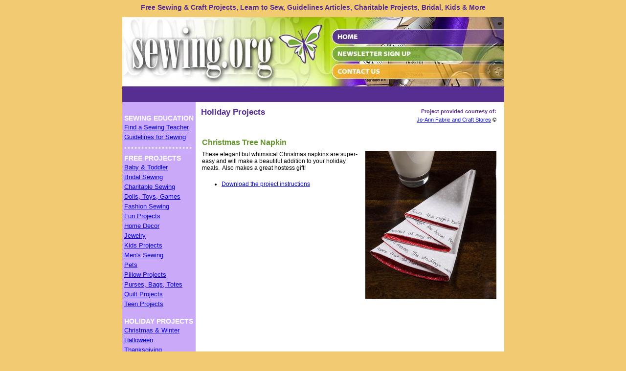

--- FILE ---
content_type: text/html
request_url: https://www.sewing.org/html/christmas_tree_napkin.html
body_size: 31734
content:

<!DOCTYPE HTML PUBLIC "-//W3C//DTD HTML 4.01 Transitional//EN" "http://www.w3.org/TR/html4/loose.dtd">
<html>
<head>
<title>Christmas Tree napkin</title>
<meta http-equiv="Content-Type" content="text/html; charset=ISO-8859-1">
<meta name="Keywords" content="sew craft holiday sewing free projects sewing christmas winter hanukkah kwanza">
<meta name="Robots" content="INDEX,FOLLOW">
<meta name="Description" content="Free holiday and christmas sewing , craft and embroidery projects and patterns">
<meta name="Author" content="The Abbey Group">
<meta name="revisit-after" content="30 days">
<meta name="verify-v1" content="GySv8qcZYKTm7wOQbpNBGL5df5fwFNKRFhX7V5WblAw=" />
<script type="text/javascript" src="../assets/jquery.js">
</script>
<link rel="stylesheet" type="text/css" href="../html/fusion.css">
<link rel="stylesheet" type="text/css" href="../html/style.css">
<link rel="stylesheet" type="text/css" href="../html/site.css">
<script type="text/javascript" src="./christmas_tree_napkin_nof.js">
</script>
</head>
<body style="margin: 0px;">
   <div align="center">
   <table border="0" cellspacing="0" cellpadding="0" width="780">
      <tr valign="top" align="left">
         <td height="29" width="780">
            <table border="0" cellspacing="0" cellpadding="0" width="780" id="LayoutRegion4" style="height:29px;background-color: rgb(242,202,113); height: 35px; width: 780">
               <tr align="left" valign="top">
                  <td>
                     <table border="0" cellspacing="0" cellpadding="0" width="780">
                        <tr valign="top" align="left">
                           <td height="7" width="780"><img src="../assets/images/autogen/clearpixel.gif" width="780" height="1" border="0" alt=""></td>
                        </tr>
                        <tr valign="top" align="left">
                           <td width="780" id="Text1" class="TextObject">
                              <p style="font-size: 14px; text-align: center; margin-bottom: 0px;"><b><span style="color: rgb(86,46,145); font-weight: bold;">Free Sewing &amp; Craft Projects, Learn to Sew, Guidelines Articles, Charitable Projects, Bridal, Kids &amp; More</span></b></p>
                           </td>
                        </tr>
                     </table>
                  </td>
               </tr>
            </table>
         </td>
      </tr>
      <tr valign="top" align="left">
         <td height="142" width="780"><a href="../index.html"><img id="Picture2" height="142" width="780" src="../assets/images/sewing_header_nobord.jpg" border="0" alt="sewing and craft projects at www.sewing.org" title="sewing and craft projects at www.sewing.org" usemap="#map0"><map name="map0" id="map0"><area shape="rect" id="RectangleHotspot1" coords="431,29,628,53" href="../index.html"><area shape="rect" id="RectangleHotspot2" coords="434,64,625,90" href="../html/contact.html"><area shape="rect" id="RectangleHotspot3" coords="434,100,629,122" href="../html/contact.html"><area shape="rect" id="RectangleHotspot4" coords="11,18,321,140" href="../index.html"><area shape="rect" alt="sewing and craft projects at www.sewing.org" title="sewing and craft projects at www.sewing.org" coords="0,0,779,141" href="../index.html"></map></a></td>
      </tr>
   </table>
   <table border="0" cellspacing="0" cellpadding="0" width="781">
      <tr valign="top" align="left">
         <td height="32" width="781">
            <table border="0" cellspacing="0" cellpadding="0" width="781" id="LayoutRegion10" style="height:32px;background-color: rgb(86,46,145)">
               <tr align="left" valign="top">
                  <td>&nbsp;</td>
               </tr>
            </table>
         </td>
      </tr>
   </table>
   <table cellpadding="0" cellspacing="0" border="0" width="782">
      <tr valign="top" align="left">
         <td>
            <table border="0" cellspacing="0" cellpadding="0" width="148">
               <tr valign="top" align="left">
                  <td height="11"></td>
               </tr>
               <tr valign="top" align="left">
                  <td height="1316" width="148">
                     <table border="0" cellspacing="0" cellpadding="0">
                        <tr valign="top" align="left">
                           <td height="14"></td>
                        </tr>
                        <tr valign="top" align="left">
                           <td width="148">
                              <table id="Table32" border="0" cellspacing="0" cellpadding="0" width="100%" style="height: 1183px;">
                                 <tr style="height: 17px;">
                                    <td width="5" id="Cell4635">
                                       <p style="margin-bottom: 0px;">&nbsp;</p>
                                    </td>
                                    <td width="143" id="Cell4634">
                                       <p class="nav_heading" style="margin-bottom: 0px;">SEWING EDUCATION</p>
                                    </td>
                                 </tr>
                                 <tr valign="top" style="height: 40px;">
                                    <td id="Cell2739">
                                       <p style="margin-bottom: 0px;">&nbsp;</p>
                                    </td>
                                    <td id="Cell2740">
                                       <table width="136" border="0" cellspacing="0" cellpadding="0" align="left">
                                          <tr>
                                             <td>
                                                <table width="136" border="0" cellspacing="0" cellpadding="0">
                                                   <tr>
                                                      <td width="136" class="TextNavBar" style="line-height: 20px; text-align: left;"><a id="TextNavigationButton7Link1" class="nof-navPositioning" href="http://www.sewing.org/scripts/search_tsi/index.php" target="_blank">Find&nbsp;a&nbsp;Sewing&nbsp;Teacher</a><br><a class="nof-navPositioning" href="../html/guidelines.html">Guidelines&nbsp;for&nbsp;Sewing</a></td>
                                                   </tr>
                                                </table>
                                             </td>
                                          </tr>
                                       </table>
                                    </td>
                                 </tr>
                                 <tr valign="top" style="height: 25px;">
                                    <td colspan="2" id="Cell2706">
                                       <table width="100%" border="0" cellspacing="0" cellpadding="0">
                                          <tr>
                                             <td align="center"><img id="Picture593" height="25" width="139" src="../assets/images/line_menu.jpg" border="0" alt="line_menu" title="line_menu"></td>
                                          </tr>
                                       </table>
                                    </td>
                                 </tr>
                                 <tr style="height: 17px;">
                                    <td id="Cell4637">
                                       <p style="margin-bottom: 0px;">&nbsp;</p>
                                    </td>
                                    <td id="Cell4636">
                                       <p class="nav_heading" style="margin-bottom: 0px;">FREE PROJECTS</p>
                                    </td>
                                 </tr>
                                 <tr valign="top" style="height: auto;">
                                    <td id="Cell1833">
                                       <p style="margin-bottom: 0px;">&nbsp;</p>
                                    </td>
                                    <td id="Cell1834">
                                       <table width="123" border="0" cellspacing="0" cellpadding="0" align="left">
                                          <tr>
                                             <td>
                                                <table width="123" border="0" cellspacing="0" cellpadding="0">
                                                   <tr>
                                                      <td width="123" class="TextNavBar" style="line-height: 20px; text-align: left;"><a class="nof-navPositioning" href="../html/baby.php">Baby&nbsp;&amp;&nbsp;Toddler</a><br><a class="nof-navPositioning" href="../html/bridal.php">Bridal&nbsp;Sewing</a><br><a class="nof-navPositioning" href="../html/charitysew.php">Charitable&nbsp;Sewing</a><br><a class="nof-navPositioning" href="../html/dolls_toys.php">Dolls,&nbsp;Toys,&nbsp;Games</a><br><a class="nof-navPositioning" href="../html/fashion_sewing.php">Fashion&nbsp;Sewing</a><br><a class="nof-navPositioning" href="../html/fun.php">Fun&nbsp;Projects</a><br><a class="nof-navPositioning" href="../html/homedec.html">Home&nbsp;Decor</a><br><a class="nof-navPositioning" href="../html/jewelry.php">Jewelry</a><br><a class="nof-navPositioning" href="../html/kids.php">Kids&nbsp;Projects</a><br><a class="nof-navPositioning" href="../html/mens.php">Men&#39;s&nbsp;Sewing</a><br><a class="nof-navPositioning" href="../html/pets.php">Pets</a><br><a class="nof-navPositioning" href="../html/pillows.php">Pillow&nbsp;Projects</a><br><a class="nof-navPositioning" href="../html/purses_totes_bags.php">Purses,&nbsp;Bags,&nbsp;Totes</a><br><a class="nof-navPositioning" href="../html/quilt.php">Quilt&nbsp;Projects</a><br><a class="nof-navPositioning" href="../html/teen.php">Teen&nbsp;Projects</a></td>
                                                   </tr>
                                                </table>
                                             </td>
                                          </tr>
                                       </table>
                                    </td>
                                 </tr>
                                 <tr style="height: 34px;">
                                    <td id="Cell4335">
                                       <p style="margin-bottom: 0px;">&nbsp;</p>
                                    </td>
                                    <td id="Cell4334">
                                       <p class="nav_heading" style="margin-bottom: 0px;"><br>HOLIDAY PROJECTS</p>
                                    </td>
                                 </tr>
                                 <tr style="height: 80px;">
                                    <td id="Cell4333">
                                       <p style="margin-bottom: 0px;">&nbsp;</p>
                                    </td>
                                    <td id="Cell4332">
                                       <table width="118" border="0" cellspacing="0" cellpadding="0" align="left">
                                          <tr>
                                             <td>
                                                <table width="118" border="0" cellspacing="0" cellpadding="0">
                                                   <tr>
                                                      <td width="118" class="TextNavBar" style="line-height: 20px; text-align: left;"><a class="nof-navPositioning" href="../html/spkids_holiday.html">Christmas&nbsp;&amp;&nbsp;Winter</a><br><a class="nof-navPositioning" href="../html/halloween.html">Halloween</a><br><a class="nof-navPositioning" href="../html/thanksgiving.html">Thanksgiving</a><br><a class="nof-navPositioning" href="../html/holiday.php">Other&nbsp;Holidays</a></td>
                                                   </tr>
                                                </table>
                                             </td>
                                          </tr>
                                       </table>
                                    </td>
                                 </tr>
                                 <tr valign="top" style="height: 25px;">
                                    <td colspan="2" id="Cell1835">
                                       <table width="100%" border="0" cellspacing="0" cellpadding="0">
                                          <tr>
                                             <td align="center"><img id="Picture594" height="25" width="139" src="../assets/images/line_menu.jpg" border="0" alt="line_menu" title="line_menu"></td>
                                          </tr>
                                       </table>
                                    </td>
                                 </tr>
                                 <tr valign="top" style="height: 17px;">
                                    <td colspan="2" id="Cell1837">
                                       <p class="nav_heading" style="margin-bottom: 0px;">FEATURES</p>
                                    </td>
                                 </tr>
                                 <tr valign="top" style="height: 40px;">
                                    <td id="Cell1838">
                                       <p style="margin-bottom: 0px;">&nbsp;</p>
                                    </td>
                                    <td id="Cell1839">
                                       <table width="137" border="0" cellspacing="0" cellpadding="0" align="left">
                                          <tr>
                                             <td>
                                                <table width="137" border="0" cellspacing="0" cellpadding="0">
                                                   <tr>
                                                      <td width="137" class="TextNavBar" style="line-height: 20px; text-align: left;"><a class="nof-navPositioning" href="../html/my_sewing_room.html">My&nbsp;Sewing/Craft&nbsp;Room</a><br><a id="TextNavigationButton10Link2" class="nof-navPositioning" href="http://www.sewing.org/scripts/blog/" target="_blank">SEW-lutions&nbsp;Blog</a></td>
                                                   </tr>
                                                </table>
                                             </td>
                                          </tr>
                                       </table>
                                    </td>
                                 </tr>
                                 <tr valign="top" style="height: 25px;">
                                    <td colspan="2" id="Cell1840">
                                       <table width="100%" border="0" cellspacing="0" cellpadding="0">
                                          <tr>
                                             <td align="center"><img id="Picture595" height="25" width="139" src="../assets/images/line_menu.jpg" border="0" alt="line_menu" title="line_menu"></td>
                                          </tr>
                                       </table>
                                    </td>
                                 </tr>
                                 <tr valign="top" style="height: 17px;">
                                    <td colspan="2" id="Cell1842">
                                       <p class="nav_heading" style="margin-bottom: 0px;">MISCELLANEOUS</p>
                                    </td>
                                 </tr>
                                 <tr valign="top" style="height: 60px;">
                                    <td id="Cell1843">
                                       <p style="margin-bottom: 0px;">&nbsp;</p>
                                    </td>
                                    <td id="Cell1844">
                                       <table width="115" border="0" cellspacing="0" cellpadding="0" align="left">
                                          <tr>
                                             <td>
                                                <table width="115" border="0" cellspacing="0" cellpadding="0">
                                                   <tr>
                                                      <td width="115" class="TextNavBar" style="line-height: 20px; text-align: left;"><a class="nof-navPositioning" href="../html/advertise.html">Advertise&nbsp;With&nbsp;Us</a><br><a class="nof-navPositioning" href="../html/contact.html" target="_blank">Contact&nbsp;Us</a><br><a class="nof-navPositioning" href="../html/newsletter.html">Newsletter&nbsp;Sign-Up</a></td>
                                                   </tr>
                                                </table>
                                             </td>
                                          </tr>
                                       </table>
                                    </td>
                                 </tr>
                                 <tr style="height: 25px;">
                                    <td colspan="2" id="Cell2765">
                                       <table width="100%" border="0" cellspacing="0" cellpadding="0">
                                          <tr>
                                             <td align="center"><img id="Picture596" height="25" width="139" src="../assets/images/line_menu.jpg" border="0" alt="line_menu" title="line_menu"></td>
                                          </tr>
                                       </table>
                                    </td>
                                 </tr>
                                 <tr style="height: 17px;">
                                    <td colspan="2" id="Cell2766">
                                       <p class="nav_heading" style="margin-bottom: 0px;">SHOP</p>
                                    </td>
                                 </tr>
                                 <tr style="height: 40px;">
                                    <td id="Cell2767">
                                       <p style="margin-bottom: 0px;">&nbsp;</p>
                                    </td>
                                    <td id="Cell2768">
                                       <table width="116" border="0" cellspacing="0" cellpadding="0" align="left">
                                          <tr>
                                             <td>
                                                <table width="116" border="0" cellspacing="0" cellpadding="0">
                                                   <tr>
                                                      <td width="116" class="TextNavBar" style="line-height: 20px; text-align: left;"><a id="TextNavigationButton12Link1" class="nof-navPositioning" href="http://www.sewingevents.com/html/body_form.html" target="_blank">Body&nbsp;Form&nbsp;Booklet</a><br><a id="TextNavigationButton12Link2" class="nof-navPositioning" href="http://www.purewhimsy.com" target="_blank">Sewing&nbsp;Gifts</a></td>
                                                   </tr>
                                                </table>
                                             </td>
                                          </tr>
                                       </table>
                                    </td>
                                 </tr>
                                 <tr style="height: 14px;">
                                    <td id="Cell2769">
                                       <p style="margin-bottom: 0px;">&nbsp;</p>
                                    </td>
                                    <td id="Cell2762">
                                       <p style="margin-bottom: 0px;">&nbsp;</p>
                                    </td>
                                 </tr>
                                 <tr style="height: auto;">
                                    <td colspan="2" id="Cell1845">
                                       <p style="margin-bottom: 0px;"><img id="Picture506" height="211" width="148" src="../assets/images/spools_thread.jpg" vspace="0" hspace="0" align="top" border="0" alt="spools_thread" title="spools_thread"></p>
                                    </td>
                                 </tr>
                                 <tr style="height: 92px;">
                                    <td colspan="2" style="background-color: rgb(255,255,255); border-right: 1px solid rgb(176,144,223);" id="Cell1847">
                                       <table width="100%" border="0" cellspacing="0" cellpadding="0">
                                          <tr>
                                             <td align="center"><img id="Picture471" height="92" width="120" src="../assets/images/SACA_120.jpg" border="0" alt="Sewing & Craft Alliance" title="Sewing & Craft Alliance"></td>
                                          </tr>
                                       </table>
                                    </td>
                                 </tr>
                                 <tr style="height: 42px;">
                                    <td style="background-color: rgb(255,255,255);" id="Cell1848">
                                       <p style="margin-bottom: 0px;">&nbsp;</p>
                                    </td>
                                    <td style="background-color: rgb(255,255,255); border-right: 1px solid rgb(176,144,223);" id="Cell1849">
                                       <p style="margin-bottom: 0px;"><br><span style="color: rgb(86,46,145);"><b><span style="font-weight: bold;">Sewing &amp; Craft Alliance</span></b><br></span>&nbsp;</p>
                                    </td>
                                 </tr>
                                 <tr style="height: 90px;">
                                    <td id="Cell2763">
                                       <p style="margin-bottom: 0px;">&nbsp;</p>
                                    </td>
                                    <td style="line-height: 15px;" id="Cell2764">
                                       <p style="margin-bottom: 0px;"><span style="font-size: 11px;"><br><a id="Cell2764Link1" href="http://www.sewing.org"><span style="color: rgb(86,46,145);">sewing.org</span></a><span style="color: rgb(86,46,145);"><br><a id="Cell2764Link2" href="http://www.nationalsewingmonth.org" target="_blank">nationalsewingmonth.org</a><br><a id="Cell2764Link3" href="http://www.trainedsewinginstructor.com" target="_blank">trainedsewinginstructor.com</a><br><a id="Cell2764Link4" href="http://www.sewtrendy.com" target="_blank">sewtrendy.com</a><br></span></span>&nbsp;</p>
                                    </td>
                                 </tr>
                              </table>
                           </td>
                        </tr>
                     </table>
                  </td>
               </tr>
            </table>
         </td>
         <td>
            <table border="0" cellspacing="0" cellpadding="0" width="634">
               <tr valign="top" align="left">
                  <td height="11" width="14"><img src="../assets/images/autogen/clearpixel.gif" width="14" height="1" border="0" alt=""></td>
                  <td></td>
               </tr>
               <tr valign="top" align="left">
                  <td height="1167"></td>
                  <td width="620">
                     <table border="0" cellspacing="0" cellpadding="0" width="620" id="LayoutRegion7" style="height:1167px;background-color: rgb(255,255,255)">
                        <tr align="left" valign="top">
                           <td>
                              <table cellpadding="0" cellspacing="0" border="0" width="606">
                                 <tr valign="top" align="left">
                                    <td>
                                       <table border="0" cellspacing="0" cellpadding="0" width="345">
                                          <tr valign="top" align="left">
                                             <td width="345" id="Text2" class="TextObject">
                                                <h1 style="margin-bottom: 0px;">Holiday Projects</h1>
                                             </td>
                                          </tr>
                                       </table>
                                    </td>
                                    <td>
                                       <table border="0" cellspacing="0" cellpadding="0">
                                          <tr valign="top" align="left">
                                             <td width="66"><img src="../assets/images/autogen/clearpixel.gif" width="66" height="1" border="0" alt=""></td>
                                             <td width="195">
                                                <table id="Table21" border="0" cellspacing="1" cellpadding="1" width="100%" style="height: 34px;">
                                                   <tr style="height: 13px;">
                                                      <td width="191" id="Cell2690">
                                                         <p style="text-align: right; margin-bottom: 0px;"><span class="Project_provided">Project provided courtesy of: </span></p>
                                                      </td>
                                                   </tr>
                                                   <tr style="height: 14px;">
                                                      <td id="Cell2691">
                                                         <p class="credits" style="margin-bottom: 0px;"><a id="Cell2691Link1" href="http://www.joann.com" target="_blank">Jo-Ann Fabric and Craft Stores</a> &#169;</p>
                                                      </td>
                                                   </tr>
                                                </table>
                                             </td>
                                          </tr>
                                       </table>
                                    </td>
                                 </tr>
                              </table>
                              <table border="0" cellspacing="0" cellpadding="0">
                                 <tr valign="top" align="left">
                                    <td height="21"></td>
                                 </tr>
                                 <tr valign="top" align="left">
                                    <td width="606"><!-- document_starts_here -->
                                       <table id="Table23" border="0" cellspacing="1" cellpadding="1" width="100%" style="height: 710px;">
                                          <tr style="height: 31px;">
                                             <td width="602" id="Cell312">
                                                <h2 style="margin-bottom: 0px;">Christmas Tree Napkin</h2>
                                             </td>
                                          </tr>
                                          <tr style="height: auto;">
                                             <td valign="top" id="Cell311">
                                                <p style="text-align: left;"><a HREF="javascript:void(0);" TARGET="_self" onClick="window.status='';tu27874776=window.open('../TUPopUp.html?1=./assets/images/Christmas_Tree_Napkin.jpg&2=552&3=488&4=Image%20PopUp&5=0&6=0','t58204','width=488,height=552'); tu27874776.focus();return false;" onMouseOver="window.status='';return true;" onMouseOut="window.status=''; return true;"><img id="ThumbsUp501" height="303" width="268" src="../assets/images/autogen/a_Christmas_Tree_Napkin_m.jpg" vspace="0" hspace="0" align="right" border="0" alt=""></a>These elegant but whimsical Christmas napkins are super-easy and will make a beautiful addition to your holiday meals.&nbsp; Also makes a great hostess gift!</p>
                                                <ul>
                                                   <li style="text-align: left; margin-bottom: 0px;"><a id="Cell311Link1" href="http://www.sewing.org/files/project/Christmas_Tree_Napkin.pdf" target="_blank">Download the project instructions</a></li>
                                                </ul>
                                             </td>
                                          </tr>
                                          <tr style="height: 26px;">
                                             <td id="Cell4336">
                                                <p class="credits" style="margin-bottom: 0px;">12/11</p>
                                             </td>
                                          </tr>
                                          <tr style="height: 28px;">
                                             <td id="Cell313">
                                                <p style="text-align: center; margin-bottom: 0px;"><a href="../html/holiday.php">Back to Holiday Projects</a><br>&nbsp;</p>
                                             </td>
                                          </tr>
                                       </table>
                                       <!-- document_ends_here --></td>
                                 </tr>
                              </table>
                           </td>
                        </tr>
                     </table>
                  </td>
               </tr>
            </table>
         </td>
      </tr>
   </table>
   <table border="0" cellspacing="0" cellpadding="0" width="780">
      <tr valign="top" align="left">
         <td height="24"></td>
      </tr>
      <tr valign="top" align="left">
         <td height="88" width="780">
            <table border="0" cellspacing="0" cellpadding="0" width="780" id="LayoutRegion3" style="height:88px;background-image: url('../assets/images/sewing_footer.jpg')">
               <tr align="left" valign="top">
                  <td>
                     <table border="0" cellspacing="0" cellpadding="0" width="764">
                        <tr valign="top" align="left">
                           <td height="17" width="9"><img src="../assets/images/autogen/clearpixel.gif" width="9" height="1" border="0" alt=""></td>
                           <td width="755"><img src="../assets/images/autogen/clearpixel.gif" width="755" height="1" border="0" alt=""></td>
                        </tr>
                        <tr valign="top" align="left">
                           <td></td>
                           <td width="755" id="Text7" class="TextObject">
                              <p style="text-align: center;"><a id="Text7Link1" href="http://www.sewing.org">www.sewing.org</a><br><a href="../html/newsletter.html">Privacy Policy</a> |&nbsp; <a href="../html/copyright.html">Copyright, Reprint, Linking</a></p>
                              <p style="text-align: center; margin-bottom: 0px;">&nbsp;</p>
                           </td>
                        </tr>
                     </table>
                  </td>
               </tr>
            </table>
         </td>
      </tr>
   </table>
   <!-- Analytics Code Start -->
<script type="text/javascript">
var gaJsHost = (("https:" == document.location.protocol) ? "https://ssl." : "http://www.");
document.write(unescape("%3Cscript src='" + gaJsHost + "google-analytics.com/ga.js' type='text/javascript'%3E%3C/script%3E"));
</script>
<script type="text/javascript">
var pageTracker = _gat._getTracker("UA-3656853-4");
pageTracker._initData();
pageTracker._trackPageview();
</script>
<!-- Analytics Code End -->
   </div>
</body>
</html>
 

--- FILE ---
content_type: text/css
request_url: https://www.sewing.org/html/site.css
body_size: 1554
content:
/* CSS definition file containing site wide stylesheets */

.Project_provided {
	font-size: 11px;
 	color: rgb(86,46,145);
 	font-weight: bold
}

.project_by {
	font-size: 12px;
 	color: rgb(86,46,145);
 	font-weight: bold;
 	text-align: right
}

.Body-SM-IT {
	font-family: Arial, Helvetica, Geneva, Sans-serif;
 	font-size: 12px;
 	font-style: italic
}

.Courtesy_of {
	color: rgb(65,65,65);
 	font-style: italic
}

.Body-SM {
	font-family: Arial, Helvetica, Geneva, Sans-serif;
 	font-size: 12px
}

.nav_heading {
	font-size: 14px;
 	color: rgb(255,255,255);
 	font-weight: bold
}

.Num_list {
	list-style-type: decimal;
 	text-align: left;
 	text-indent: 0px;
 	margin-left: 0px
}

.text_11 {
	font-size: 11px
}

.BOLD {
	font-weight: bold
}

.Table_Header {
	font-family: Arial,  Helvetica,  Geneva,  Sans-serif;
 	font-size: 12px;
 	color: rgb(255,255,255);
 	font-weight: bold;
 	text-align: left;
 	background-color: rgb(86,46,145);
 	padding: 2px
}

.tip {
	background-color: rgb(216,248,180);
 	margin-left: 6px;
 	padding-top: 8px;
 	border-top: 1px solid rgb(153,153,153);
 	padding-bottom: 8px;
 	border-bottom: 1px solid rgb(153,153,153)
}

.credits {
	font-size: 11px;
 	text-align: right
}

.BodyITAL {
	font-family: Arial, Helvetica, Geneva, Sans-serif;
 	font-size: 14px;
 	font-style: italic
}

.two:visited {
	font-size: 11px;
 	color: rgb(0,0,255)
}

.two:hover {
	font-size: 11px
}

.body_spacing {
	line-height: 18px
}

.bold_purple {
	font-size: 12px;
 	color: rgb(72,47,146);
 	font-weight: bold
}

.two:link {
	font-size: 11px
}

--- FILE ---
content_type: application/javascript
request_url: https://www.sewing.org/html/christmas_tree_napkin_nof.js
body_size: 1468
content:
// Begin Analytics
$(document).ready( function() {
	$('#TextNavigationButton7Link1').bind('click', function() { pageTracker._trackPageview('/outgoing/www.sewing.org/scripts/search_tsi/index.php'); } );
	$('#TextNavigationButton10Link2').bind('click', function() { pageTracker._trackPageview('/outgoing/www.sewing.org/scripts/blog/'); } );
	$('#TextNavigationButton12Link1').bind('click', function() { pageTracker._trackPageview('/outgoing/www.sewingevents.com/html/body_form.html'); } );
	$('#TextNavigationButton12Link2').bind('click', function() { pageTracker._trackPageview('/outgoing/www.purewhimsy.com'); } );
	$('#Cell2764Link1').bind('click', function() { pageTracker._trackPageview('/outgoing/www.sewing.org'); } );
	$('#Cell2764Link2').bind('click', function() { pageTracker._trackPageview('/outgoing/www.nationalsewingmonth.org'); } );
	$('#Cell2764Link3').bind('click', function() { pageTracker._trackPageview('/outgoing/www.trainedsewinginstructor.com'); } );
	$('#Cell2764Link4').bind('click', function() { pageTracker._trackPageview('/outgoing/www.sewtrendy.com'); } );
	$('#Cell2691Link1').bind('click', function() { pageTracker._trackPageview('/outgoing/www.joann.com'); } );
	$('#Cell311Link1').bind('click', function() { pageTracker._trackPageview('/outgoing/www.sewing.org/files/project/Christmas_Tree_Napkin.pdf'); } );
	$('#Text7Link1').bind('click', function() { pageTracker._trackPageview('/outgoing/www.sewing.org'); } );
});
// End Analytics

